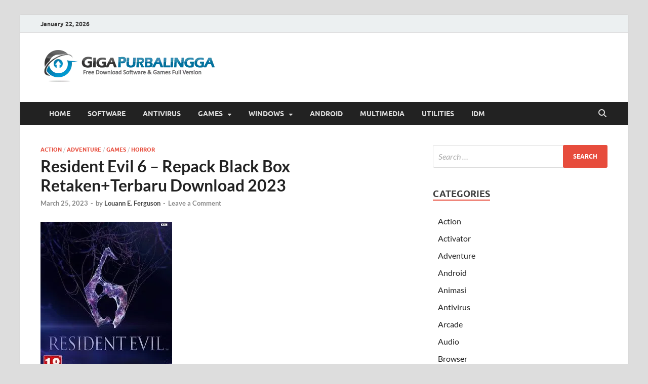

--- FILE ---
content_type: text/html; charset=UTF-8
request_url: https://mugedcrack.com/resident-evil-repack-black-box/
body_size: 15581
content:
<!DOCTYPE html>
<html lang="en-US" prefix="og: https://ogp.me/ns#">
<head>
<meta charset="UTF-8">
<meta name="viewport" content="width=device-width, initial-scale=1">
<link rel="profile" href="https://gmpg.org/xfn/11">


<!-- Search Engine Optimization by Rank Math - https://rankmath.com/ -->
<title>Resident Evil 6 – Repack Black Box Retaken+Terbaru Download 2023 - GigaPurbalingga</title>
<meta name="description" content="Resident Evil 6 – Repack Black Box Resident Evil, known in Japan as Biohazard, is a Japanese horror video game series media franchise..."/>
<meta name="robots" content="follow, index, max-snippet:-1, max-video-preview:-1, max-image-preview:large"/>
<link rel="canonical" href="https://mugedcrack.com/resident-evil-repack-black-box/" />
<meta property="og:locale" content="en_US" />
<meta property="og:type" content="article" />
<meta property="og:title" content="Resident Evil 6 – Repack Black Box Retaken+Terbaru Download 2023 - GigaPurbalingga" />
<meta property="og:description" content="Resident Evil 6 – Repack Black Box Resident Evil, known in Japan as Biohazard, is a Japanese horror video game series media franchise..." />
<meta property="og:url" content="https://mugedcrack.com/resident-evil-repack-black-box/" />
<meta property="article:tag" content="black box" />
<meta property="article:tag" content="processor intel" />
<meta property="article:tag" content="repack black" />
<meta property="article:tag" content="resident evil" />
<meta property="article:tag" content="Resident Evil Game" />
<meta property="article:tag" content="vista xp" />
<meta property="article:section" content="Action" />
<meta property="og:updated_time" content="2023-03-26T18:30:19+00:00" />
<meta property="og:image" content="https://i0.wp.com/mugedcrack.com/wp-content/uploads/2013/03/RESIDENTEVIL6REPACKBLACKBOX-7521074.jpg" />
<meta property="og:image:secure_url" content="https://i0.wp.com/mugedcrack.com/wp-content/uploads/2013/03/RESIDENTEVIL6REPACKBLACKBOX-7521074.jpg" />
<meta property="og:image:width" content="260" />
<meta property="og:image:height" content="320" />
<meta property="og:image:alt" content="residentevil6repackblackbox-7521074" />
<meta property="og:image:type" content="image/jpeg" />
<meta property="article:published_time" content="2023-03-25T00:18:00+00:00" />
<meta property="article:modified_time" content="2023-03-26T18:30:19+00:00" />
<meta name="twitter:card" content="summary_large_image" />
<meta name="twitter:title" content="Resident Evil 6 – Repack Black Box Retaken+Terbaru Download 2023 - GigaPurbalingga" />
<meta name="twitter:description" content="Resident Evil 6 – Repack Black Box Resident Evil, known in Japan as Biohazard, is a Japanese horror video game series media franchise..." />
<meta name="twitter:image" content="https://i0.wp.com/mugedcrack.com/wp-content/uploads/2013/03/RESIDENTEVIL6REPACKBLACKBOX-7521074.jpg" />
<meta name="twitter:label1" content="Written by" />
<meta name="twitter:data1" content="Louann E. Ferguson" />
<meta name="twitter:label2" content="Time to read" />
<meta name="twitter:data2" content="Less than a minute" />
<script type="application/ld+json" class="rank-math-schema">{"@context":"https://schema.org","@graph":[{"@type":"Organization","@id":"https://mugedcrack.com/#organization","name":"GigaPurbalingga ","logo":{"@type":"ImageObject","@id":"https://mugedcrack.com/#logo","url":"https://i0.wp.com/mugedcrack.com/wp-content/uploads/2023/04/logo.webp?resize=150%2C75&amp;ssl=1","contentUrl":"https://i0.wp.com/mugedcrack.com/wp-content/uploads/2023/04/logo.webp?resize=150%2C75&amp;ssl=1","inLanguage":"en-US"}},{"@type":"WebSite","@id":"https://mugedcrack.com/#website","url":"https://mugedcrack.com","publisher":{"@id":"https://mugedcrack.com/#organization"},"inLanguage":"en-US"},{"@type":"ImageObject","@id":"https://i0.wp.com/mugedcrack.com/wp-content/uploads/2013/03/RESIDENTEVIL6REPACKBLACKBOX-7521074.jpg?fit=260%2C320&amp;ssl=1","url":"https://i0.wp.com/mugedcrack.com/wp-content/uploads/2013/03/RESIDENTEVIL6REPACKBLACKBOX-7521074.jpg?fit=260%2C320&amp;ssl=1","width":"260","height":"320","caption":"residentevil6repackblackbox-7521074","inLanguage":"en-US"},{"@type":"BreadcrumbList","@id":"https://mugedcrack.com/resident-evil-repack-black-box/#breadcrumb","itemListElement":[{"@type":"ListItem","position":"1","item":{"@id":"https://mugedcrack.com","name":"Home"}},{"@type":"ListItem","position":"2","item":{"@id":"https://mugedcrack.com/resident-evil-repack-black-box/","name":"Resident Evil 6 \u2013 Repack Black Box Retaken+Terbaru Download 2023"}}]},{"@type":"WebPage","@id":"https://mugedcrack.com/resident-evil-repack-black-box/#webpage","url":"https://mugedcrack.com/resident-evil-repack-black-box/","name":"Resident Evil 6 \u2013 Repack Black Box Retaken+Terbaru Download 2023 - GigaPurbalingga","datePublished":"2023-03-25T00:18:00+00:00","dateModified":"2023-03-26T18:30:19+00:00","isPartOf":{"@id":"https://mugedcrack.com/#website"},"primaryImageOfPage":{"@id":"https://i0.wp.com/mugedcrack.com/wp-content/uploads/2013/03/RESIDENTEVIL6REPACKBLACKBOX-7521074.jpg?fit=260%2C320&amp;ssl=1"},"inLanguage":"en-US","breadcrumb":{"@id":"https://mugedcrack.com/resident-evil-repack-black-box/#breadcrumb"}},{"@type":"Person","@id":"https://mugedcrack.com/author/louann-e-ferguson/","name":"Louann E. Ferguson","url":"https://mugedcrack.com/author/louann-e-ferguson/","image":{"@type":"ImageObject","@id":"https://secure.gravatar.com/avatar/?s=96&amp;d=mm&amp;r=g","url":"https://secure.gravatar.com/avatar/?s=96&amp;d=mm&amp;r=g","caption":"Louann E. Ferguson","inLanguage":"en-US"},"worksFor":{"@id":"https://mugedcrack.com/#organization"}},{"@type":"BlogPosting","headline":"Resident Evil 6 \u2013 Repack Black Box Retaken+Terbaru Download 2023 - GigaPurbalingga","keywords":"Resident EvilResident Evil","datePublished":"2023-03-25T00:18:00+00:00","dateModified":"2023-03-26T18:30:19+00:00","author":{"@id":"https://mugedcrack.com/author/louann-e-ferguson/","name":"Louann E. Ferguson"},"publisher":{"@id":"https://mugedcrack.com/#organization"},"description":"Resident Evil 6 \u2013 Repack Black Box Resident Evil, known in Japan as Biohazard, is a Japanese horror video game series media franchise...","name":"Resident Evil 6 \u2013 Repack Black Box Retaken+Terbaru Download 2023 - GigaPurbalingga","@id":"https://mugedcrack.com/resident-evil-repack-black-box/#richSnippet","isPartOf":{"@id":"https://mugedcrack.com/resident-evil-repack-black-box/#webpage"},"image":{"@id":"https://i0.wp.com/mugedcrack.com/wp-content/uploads/2013/03/RESIDENTEVIL6REPACKBLACKBOX-7521074.jpg?fit=260%2C320&amp;ssl=1"},"inLanguage":"en-US","mainEntityOfPage":{"@id":"https://mugedcrack.com/resident-evil-repack-black-box/#webpage"}}]}</script>
<!-- /Rank Math WordPress SEO plugin -->

<link rel='dns-prefetch' href='//stats.wp.com' />
<link rel='preconnect' href='//i0.wp.com' />
<link rel='preconnect' href='//c0.wp.com' />
<link rel="alternate" type="application/rss+xml" title="GigaPurbalingga  &raquo; Feed" href="https://mugedcrack.com/feed/" />
<link rel="alternate" type="application/rss+xml" title="GigaPurbalingga  &raquo; Comments Feed" href="https://mugedcrack.com/comments/feed/" />
<link rel="alternate" type="application/rss+xml" title="GigaPurbalingga  &raquo; Resident Evil 6 – Repack Black Box Retaken+Terbaru Download 2023 Comments Feed" href="https://mugedcrack.com/resident-evil-repack-black-box/feed/" />
<link rel="alternate" title="oEmbed (JSON)" type="application/json+oembed" href="https://mugedcrack.com/wp-json/oembed/1.0/embed?url=https%3A%2F%2Fmugedcrack.com%2Fresident-evil-repack-black-box%2F" />
<link rel="alternate" title="oEmbed (XML)" type="text/xml+oembed" href="https://mugedcrack.com/wp-json/oembed/1.0/embed?url=https%3A%2F%2Fmugedcrack.com%2Fresident-evil-repack-black-box%2F&#038;format=xml" />
<!-- mugedcrack.com is managing ads with Advanced Ads 2.0.9 – https://wpadvancedads.com/ --><script id="muged-ready">
			window.advanced_ads_ready=function(e,a){a=a||"complete";var d=function(e){return"interactive"===a?"loading"!==e:"complete"===e};d(document.readyState)?e():document.addEventListener("readystatechange",(function(a){d(a.target.readyState)&&e()}),{once:"interactive"===a})},window.advanced_ads_ready_queue=window.advanced_ads_ready_queue||[];		</script>
		<style id='wp-img-auto-sizes-contain-inline-css' type='text/css'>
img:is([sizes=auto i],[sizes^="auto," i]){contain-intrinsic-size:3000px 1500px}
/*# sourceURL=wp-img-auto-sizes-contain-inline-css */
</style>
<link rel='stylesheet' id='jetpack_related-posts-css' href='https://c0.wp.com/p/jetpack/15.4/modules/related-posts/related-posts.css' type='text/css' media='all' />
<style id='wp-emoji-styles-inline-css' type='text/css'>

	img.wp-smiley, img.emoji {
		display: inline !important;
		border: none !important;
		box-shadow: none !important;
		height: 1em !important;
		width: 1em !important;
		margin: 0 0.07em !important;
		vertical-align: -0.1em !important;
		background: none !important;
		padding: 0 !important;
	}
/*# sourceURL=wp-emoji-styles-inline-css */
</style>
<style id='wp-block-library-inline-css' type='text/css'>
:root{--wp-block-synced-color:#7a00df;--wp-block-synced-color--rgb:122,0,223;--wp-bound-block-color:var(--wp-block-synced-color);--wp-editor-canvas-background:#ddd;--wp-admin-theme-color:#007cba;--wp-admin-theme-color--rgb:0,124,186;--wp-admin-theme-color-darker-10:#006ba1;--wp-admin-theme-color-darker-10--rgb:0,107,160.5;--wp-admin-theme-color-darker-20:#005a87;--wp-admin-theme-color-darker-20--rgb:0,90,135;--wp-admin-border-width-focus:2px}@media (min-resolution:192dpi){:root{--wp-admin-border-width-focus:1.5px}}.wp-element-button{cursor:pointer}:root .has-very-light-gray-background-color{background-color:#eee}:root .has-very-dark-gray-background-color{background-color:#313131}:root .has-very-light-gray-color{color:#eee}:root .has-very-dark-gray-color{color:#313131}:root .has-vivid-green-cyan-to-vivid-cyan-blue-gradient-background{background:linear-gradient(135deg,#00d084,#0693e3)}:root .has-purple-crush-gradient-background{background:linear-gradient(135deg,#34e2e4,#4721fb 50%,#ab1dfe)}:root .has-hazy-dawn-gradient-background{background:linear-gradient(135deg,#faaca8,#dad0ec)}:root .has-subdued-olive-gradient-background{background:linear-gradient(135deg,#fafae1,#67a671)}:root .has-atomic-cream-gradient-background{background:linear-gradient(135deg,#fdd79a,#004a59)}:root .has-nightshade-gradient-background{background:linear-gradient(135deg,#330968,#31cdcf)}:root .has-midnight-gradient-background{background:linear-gradient(135deg,#020381,#2874fc)}:root{--wp--preset--font-size--normal:16px;--wp--preset--font-size--huge:42px}.has-regular-font-size{font-size:1em}.has-larger-font-size{font-size:2.625em}.has-normal-font-size{font-size:var(--wp--preset--font-size--normal)}.has-huge-font-size{font-size:var(--wp--preset--font-size--huge)}.has-text-align-center{text-align:center}.has-text-align-left{text-align:left}.has-text-align-right{text-align:right}.has-fit-text{white-space:nowrap!important}#end-resizable-editor-section{display:none}.aligncenter{clear:both}.items-justified-left{justify-content:flex-start}.items-justified-center{justify-content:center}.items-justified-right{justify-content:flex-end}.items-justified-space-between{justify-content:space-between}.screen-reader-text{border:0;clip-path:inset(50%);height:1px;margin:-1px;overflow:hidden;padding:0;position:absolute;width:1px;word-wrap:normal!important}.screen-reader-text:focus{background-color:#ddd;clip-path:none;color:#444;display:block;font-size:1em;height:auto;left:5px;line-height:normal;padding:15px 23px 14px;text-decoration:none;top:5px;width:auto;z-index:100000}html :where(.has-border-color){border-style:solid}html :where([style*=border-top-color]){border-top-style:solid}html :where([style*=border-right-color]){border-right-style:solid}html :where([style*=border-bottom-color]){border-bottom-style:solid}html :where([style*=border-left-color]){border-left-style:solid}html :where([style*=border-width]){border-style:solid}html :where([style*=border-top-width]){border-top-style:solid}html :where([style*=border-right-width]){border-right-style:solid}html :where([style*=border-bottom-width]){border-bottom-style:solid}html :where([style*=border-left-width]){border-left-style:solid}html :where(img[class*=wp-image-]){height:auto;max-width:100%}:where(figure){margin:0 0 1em}html :where(.is-position-sticky){--wp-admin--admin-bar--position-offset:var(--wp-admin--admin-bar--height,0px)}@media screen and (max-width:600px){html :where(.is-position-sticky){--wp-admin--admin-bar--position-offset:0px}}

/*# sourceURL=wp-block-library-inline-css */
</style><style id='global-styles-inline-css' type='text/css'>
:root{--wp--preset--aspect-ratio--square: 1;--wp--preset--aspect-ratio--4-3: 4/3;--wp--preset--aspect-ratio--3-4: 3/4;--wp--preset--aspect-ratio--3-2: 3/2;--wp--preset--aspect-ratio--2-3: 2/3;--wp--preset--aspect-ratio--16-9: 16/9;--wp--preset--aspect-ratio--9-16: 9/16;--wp--preset--color--black: #000000;--wp--preset--color--cyan-bluish-gray: #abb8c3;--wp--preset--color--white: #ffffff;--wp--preset--color--pale-pink: #f78da7;--wp--preset--color--vivid-red: #cf2e2e;--wp--preset--color--luminous-vivid-orange: #ff6900;--wp--preset--color--luminous-vivid-amber: #fcb900;--wp--preset--color--light-green-cyan: #7bdcb5;--wp--preset--color--vivid-green-cyan: #00d084;--wp--preset--color--pale-cyan-blue: #8ed1fc;--wp--preset--color--vivid-cyan-blue: #0693e3;--wp--preset--color--vivid-purple: #9b51e0;--wp--preset--gradient--vivid-cyan-blue-to-vivid-purple: linear-gradient(135deg,rgb(6,147,227) 0%,rgb(155,81,224) 100%);--wp--preset--gradient--light-green-cyan-to-vivid-green-cyan: linear-gradient(135deg,rgb(122,220,180) 0%,rgb(0,208,130) 100%);--wp--preset--gradient--luminous-vivid-amber-to-luminous-vivid-orange: linear-gradient(135deg,rgb(252,185,0) 0%,rgb(255,105,0) 100%);--wp--preset--gradient--luminous-vivid-orange-to-vivid-red: linear-gradient(135deg,rgb(255,105,0) 0%,rgb(207,46,46) 100%);--wp--preset--gradient--very-light-gray-to-cyan-bluish-gray: linear-gradient(135deg,rgb(238,238,238) 0%,rgb(169,184,195) 100%);--wp--preset--gradient--cool-to-warm-spectrum: linear-gradient(135deg,rgb(74,234,220) 0%,rgb(151,120,209) 20%,rgb(207,42,186) 40%,rgb(238,44,130) 60%,rgb(251,105,98) 80%,rgb(254,248,76) 100%);--wp--preset--gradient--blush-light-purple: linear-gradient(135deg,rgb(255,206,236) 0%,rgb(152,150,240) 100%);--wp--preset--gradient--blush-bordeaux: linear-gradient(135deg,rgb(254,205,165) 0%,rgb(254,45,45) 50%,rgb(107,0,62) 100%);--wp--preset--gradient--luminous-dusk: linear-gradient(135deg,rgb(255,203,112) 0%,rgb(199,81,192) 50%,rgb(65,88,208) 100%);--wp--preset--gradient--pale-ocean: linear-gradient(135deg,rgb(255,245,203) 0%,rgb(182,227,212) 50%,rgb(51,167,181) 100%);--wp--preset--gradient--electric-grass: linear-gradient(135deg,rgb(202,248,128) 0%,rgb(113,206,126) 100%);--wp--preset--gradient--midnight: linear-gradient(135deg,rgb(2,3,129) 0%,rgb(40,116,252) 100%);--wp--preset--font-size--small: 13px;--wp--preset--font-size--medium: 20px;--wp--preset--font-size--large: 36px;--wp--preset--font-size--x-large: 42px;--wp--preset--spacing--20: 0.44rem;--wp--preset--spacing--30: 0.67rem;--wp--preset--spacing--40: 1rem;--wp--preset--spacing--50: 1.5rem;--wp--preset--spacing--60: 2.25rem;--wp--preset--spacing--70: 3.38rem;--wp--preset--spacing--80: 5.06rem;--wp--preset--shadow--natural: 6px 6px 9px rgba(0, 0, 0, 0.2);--wp--preset--shadow--deep: 12px 12px 50px rgba(0, 0, 0, 0.4);--wp--preset--shadow--sharp: 6px 6px 0px rgba(0, 0, 0, 0.2);--wp--preset--shadow--outlined: 6px 6px 0px -3px rgb(255, 255, 255), 6px 6px rgb(0, 0, 0);--wp--preset--shadow--crisp: 6px 6px 0px rgb(0, 0, 0);}:where(.is-layout-flex){gap: 0.5em;}:where(.is-layout-grid){gap: 0.5em;}body .is-layout-flex{display: flex;}.is-layout-flex{flex-wrap: wrap;align-items: center;}.is-layout-flex > :is(*, div){margin: 0;}body .is-layout-grid{display: grid;}.is-layout-grid > :is(*, div){margin: 0;}:where(.wp-block-columns.is-layout-flex){gap: 2em;}:where(.wp-block-columns.is-layout-grid){gap: 2em;}:where(.wp-block-post-template.is-layout-flex){gap: 1.25em;}:where(.wp-block-post-template.is-layout-grid){gap: 1.25em;}.has-black-color{color: var(--wp--preset--color--black) !important;}.has-cyan-bluish-gray-color{color: var(--wp--preset--color--cyan-bluish-gray) !important;}.has-white-color{color: var(--wp--preset--color--white) !important;}.has-pale-pink-color{color: var(--wp--preset--color--pale-pink) !important;}.has-vivid-red-color{color: var(--wp--preset--color--vivid-red) !important;}.has-luminous-vivid-orange-color{color: var(--wp--preset--color--luminous-vivid-orange) !important;}.has-luminous-vivid-amber-color{color: var(--wp--preset--color--luminous-vivid-amber) !important;}.has-light-green-cyan-color{color: var(--wp--preset--color--light-green-cyan) !important;}.has-vivid-green-cyan-color{color: var(--wp--preset--color--vivid-green-cyan) !important;}.has-pale-cyan-blue-color{color: var(--wp--preset--color--pale-cyan-blue) !important;}.has-vivid-cyan-blue-color{color: var(--wp--preset--color--vivid-cyan-blue) !important;}.has-vivid-purple-color{color: var(--wp--preset--color--vivid-purple) !important;}.has-black-background-color{background-color: var(--wp--preset--color--black) !important;}.has-cyan-bluish-gray-background-color{background-color: var(--wp--preset--color--cyan-bluish-gray) !important;}.has-white-background-color{background-color: var(--wp--preset--color--white) !important;}.has-pale-pink-background-color{background-color: var(--wp--preset--color--pale-pink) !important;}.has-vivid-red-background-color{background-color: var(--wp--preset--color--vivid-red) !important;}.has-luminous-vivid-orange-background-color{background-color: var(--wp--preset--color--luminous-vivid-orange) !important;}.has-luminous-vivid-amber-background-color{background-color: var(--wp--preset--color--luminous-vivid-amber) !important;}.has-light-green-cyan-background-color{background-color: var(--wp--preset--color--light-green-cyan) !important;}.has-vivid-green-cyan-background-color{background-color: var(--wp--preset--color--vivid-green-cyan) !important;}.has-pale-cyan-blue-background-color{background-color: var(--wp--preset--color--pale-cyan-blue) !important;}.has-vivid-cyan-blue-background-color{background-color: var(--wp--preset--color--vivid-cyan-blue) !important;}.has-vivid-purple-background-color{background-color: var(--wp--preset--color--vivid-purple) !important;}.has-black-border-color{border-color: var(--wp--preset--color--black) !important;}.has-cyan-bluish-gray-border-color{border-color: var(--wp--preset--color--cyan-bluish-gray) !important;}.has-white-border-color{border-color: var(--wp--preset--color--white) !important;}.has-pale-pink-border-color{border-color: var(--wp--preset--color--pale-pink) !important;}.has-vivid-red-border-color{border-color: var(--wp--preset--color--vivid-red) !important;}.has-luminous-vivid-orange-border-color{border-color: var(--wp--preset--color--luminous-vivid-orange) !important;}.has-luminous-vivid-amber-border-color{border-color: var(--wp--preset--color--luminous-vivid-amber) !important;}.has-light-green-cyan-border-color{border-color: var(--wp--preset--color--light-green-cyan) !important;}.has-vivid-green-cyan-border-color{border-color: var(--wp--preset--color--vivid-green-cyan) !important;}.has-pale-cyan-blue-border-color{border-color: var(--wp--preset--color--pale-cyan-blue) !important;}.has-vivid-cyan-blue-border-color{border-color: var(--wp--preset--color--vivid-cyan-blue) !important;}.has-vivid-purple-border-color{border-color: var(--wp--preset--color--vivid-purple) !important;}.has-vivid-cyan-blue-to-vivid-purple-gradient-background{background: var(--wp--preset--gradient--vivid-cyan-blue-to-vivid-purple) !important;}.has-light-green-cyan-to-vivid-green-cyan-gradient-background{background: var(--wp--preset--gradient--light-green-cyan-to-vivid-green-cyan) !important;}.has-luminous-vivid-amber-to-luminous-vivid-orange-gradient-background{background: var(--wp--preset--gradient--luminous-vivid-amber-to-luminous-vivid-orange) !important;}.has-luminous-vivid-orange-to-vivid-red-gradient-background{background: var(--wp--preset--gradient--luminous-vivid-orange-to-vivid-red) !important;}.has-very-light-gray-to-cyan-bluish-gray-gradient-background{background: var(--wp--preset--gradient--very-light-gray-to-cyan-bluish-gray) !important;}.has-cool-to-warm-spectrum-gradient-background{background: var(--wp--preset--gradient--cool-to-warm-spectrum) !important;}.has-blush-light-purple-gradient-background{background: var(--wp--preset--gradient--blush-light-purple) !important;}.has-blush-bordeaux-gradient-background{background: var(--wp--preset--gradient--blush-bordeaux) !important;}.has-luminous-dusk-gradient-background{background: var(--wp--preset--gradient--luminous-dusk) !important;}.has-pale-ocean-gradient-background{background: var(--wp--preset--gradient--pale-ocean) !important;}.has-electric-grass-gradient-background{background: var(--wp--preset--gradient--electric-grass) !important;}.has-midnight-gradient-background{background: var(--wp--preset--gradient--midnight) !important;}.has-small-font-size{font-size: var(--wp--preset--font-size--small) !important;}.has-medium-font-size{font-size: var(--wp--preset--font-size--medium) !important;}.has-large-font-size{font-size: var(--wp--preset--font-size--large) !important;}.has-x-large-font-size{font-size: var(--wp--preset--font-size--x-large) !important;}
/*# sourceURL=global-styles-inline-css */
</style>

<style id='classic-theme-styles-inline-css' type='text/css'>
/*! This file is auto-generated */
.wp-block-button__link{color:#fff;background-color:#32373c;border-radius:9999px;box-shadow:none;text-decoration:none;padding:calc(.667em + 2px) calc(1.333em + 2px);font-size:1.125em}.wp-block-file__button{background:#32373c;color:#fff;text-decoration:none}
/*# sourceURL=/wp-includes/css/classic-themes.min.css */
</style>
<link rel='stylesheet' id='hitmag-fonts-css' href='https://mugedcrack.com/wp-content/themes/hitmag/css/fonts.css' type='text/css' media='all' />
<link rel='stylesheet' id='hitmag-font-awesome-css' href='https://mugedcrack.com/wp-content/themes/hitmag/css/all.min.css?ver=6.5.1' type='text/css' media='all' />
<link rel='stylesheet' id='hitmag-style-css' href='https://mugedcrack.com/wp-content/themes/hitmag/style.css?ver=1.4.3' type='text/css' media='all' />
<link rel='stylesheet' id='jquery-magnific-popup-css' href='https://mugedcrack.com/wp-content/themes/hitmag/css/magnific-popup.css?ver=6.9' type='text/css' media='all' />
<link rel='stylesheet' id='sharedaddy-css' href='https://c0.wp.com/p/jetpack/15.4/modules/sharedaddy/sharing.css' type='text/css' media='all' />
<link rel='stylesheet' id='social-logos-css' href='https://c0.wp.com/p/jetpack/15.4/_inc/social-logos/social-logos.min.css' type='text/css' media='all' />
<script type="text/javascript" id="jetpack_related-posts-js-extra">
/* <![CDATA[ */
var related_posts_js_options = {"post_heading":"h4"};
//# sourceURL=jetpack_related-posts-js-extra
/* ]]> */
</script>
<script type="text/javascript" src="https://c0.wp.com/p/jetpack/15.4/_inc/build/related-posts/related-posts.min.js" id="jetpack_related-posts-js"></script>
<script type="text/javascript" src="https://c0.wp.com/c/6.9/wp-includes/js/jquery/jquery.min.js" id="jquery-core-js"></script>
<script type="text/javascript" src="https://c0.wp.com/c/6.9/wp-includes/js/jquery/jquery-migrate.min.js" id="jquery-migrate-js"></script>
<link rel="https://api.w.org/" href="https://mugedcrack.com/wp-json/" /><link rel="alternate" title="JSON" type="application/json" href="https://mugedcrack.com/wp-json/wp/v2/posts/56959" /><link rel="EditURI" type="application/rsd+xml" title="RSD" href="https://mugedcrack.com/xmlrpc.php?rsd" />
<meta name="generator" content="WordPress 6.9" />
<link rel='shortlink' href='https://mugedcrack.com/?p=56959' />
<meta name="google-site-verification" content="3cPc0JWHr-fJ-k5Ud7qe71T0qMKI4KRtsWQYH_JCzV8" />
	<style>img#wpstats{display:none}</style>
				<style type="text/css">
			
			button,
			input[type="button"],
			input[type="reset"],
			input[type="submit"] {
				background: #E74C3C;
			}

            .th-readmore {
                background: #E74C3C;
            }           

            a:hover {
                color: #E74C3C;
            } 

            .main-navigation a:hover {
                background-color: #E74C3C;
            }

            .main-navigation .current_page_item > a,
            .main-navigation .current-menu-item > a,
            .main-navigation .current_page_ancestor > a,
            .main-navigation .current-menu-ancestor > a {
                background-color: #E74C3C;
            }

            #main-nav-button:hover {
                background-color: #E74C3C;
            }

            .post-navigation .post-title:hover {
                color: #E74C3C;
            }

            .top-navigation a:hover {
                color: #E74C3C;
            }

            .top-navigation ul ul a:hover {
                background: #E74C3C;
            }

            #top-nav-button:hover {
                color: #E74C3C;
            }

            .responsive-mainnav li a:hover,
            .responsive-topnav li a:hover {
                background: #E74C3C;
            }

            #hm-search-form .search-form .search-submit {
                background-color: #E74C3C;
            }

            .nav-links .current {
                background: #E74C3C;
            }

            .is-style-hitmag-widget-title,
            .elementor-widget-container h5,
            .widgettitle,
            .widget-title {
                border-bottom: 2px solid #E74C3C;
            }

            .footer-widget-title {
                border-bottom: 2px solid #E74C3C;
            }

            .widget-area a:hover {
                color: #E74C3C;
            }

            .footer-widget-area .widget a:hover {
                color: #E74C3C;
            }

            .site-info a:hover {
                color: #E74C3C;
            }

            .wp-block-search .wp-block-search__button,
            .search-form .search-submit {
                background: #E74C3C;
            }

            .hmb-entry-title a:hover {
                color: #E74C3C;
            }

            .hmb-entry-meta a:hover,
            .hms-meta a:hover {
                color: #E74C3C;
            }

            .hms-title a:hover {
                color: #E74C3C;
            }

            .hmw-grid-post .post-title a:hover {
                color: #E74C3C;
            }

            .footer-widget-area .hmw-grid-post .post-title a:hover,
            .footer-widget-area .hmb-entry-title a:hover,
            .footer-widget-area .hms-title a:hover {
                color: #E74C3C;
            }

            .hm-tabs-wdt .ui-state-active {
                border-bottom: 2px solid #E74C3C;
            }

            a.hm-viewall {
                background: #E74C3C;
            }

            #hitmag-tags a,
            .widget_tag_cloud .tagcloud a {
                background: #E74C3C;
            }

            .site-title a {
                color: #E74C3C;
            }

            .hitmag-post .entry-title a:hover {
                color: #E74C3C;
            }

            .hitmag-post .entry-meta a:hover {
                color: #E74C3C;
            }

            .cat-links a {
                color: #E74C3C;
            }

            .hitmag-single .entry-meta a:hover {
                color: #E74C3C;
            }

            .hitmag-single .author a:hover {
                color: #E74C3C;
            }

            .hm-author-content .author-posts-link {
                color: #E74C3C;
            }

            .hm-tags-links a:hover {
                background: #E74C3C;
            }

            .hm-tagged {
                background: #E74C3C;
            }

            .hm-edit-link a.post-edit-link {
                background: #E74C3C;
            }

            .arc-page-title {
                border-bottom: 2px solid #E74C3C;
            }

            .srch-page-title {
                border-bottom: 2px solid #E74C3C;
            }

            .hm-slider-details .cat-links {
                background: #E74C3C;
            }

            .hm-rel-post .post-title a:hover {
                color: #E74C3C;
            }

            .comment-author a {
                color: #E74C3C;
            }

            .comment-metadata a:hover,
            .comment-metadata a:focus,
            .pingback .comment-edit-link:hover,
            .pingback .comment-edit-link:focus {
                color: #E74C3C;
            }

            .comment-reply-link:hover,
            .comment-reply-link:focus {
                background: #E74C3C;
            }

            .required {
                color: #E74C3C;
            }

            blockquote {
                border-left: 3px solid #E74C3C;
            }

            .comment-reply-title small a:before {
                color: #E74C3C;
            }
            
            .woocommerce ul.products li.product h3:hover,
            .woocommerce-widget-area ul li a:hover,
            .woocommerce-loop-product__title:hover {
                color: #E74C3C;
            }

            .woocommerce-product-search input[type="submit"],
            .woocommerce #respond input#submit, 
            .woocommerce a.button, 
            .woocommerce button.button, 
            .woocommerce input.button,
            .woocommerce nav.woocommerce-pagination ul li a:focus,
            .woocommerce nav.woocommerce-pagination ul li a:hover,
            .woocommerce nav.woocommerce-pagination ul li span.current,
            .woocommerce span.onsale,
            .woocommerce-widget-area .widget-title,
            .woocommerce #respond input#submit.alt,
            .woocommerce a.button.alt,
            .woocommerce button.button.alt,
            .woocommerce input.button.alt {
                background: #E74C3C;
            }
            
            .wp-block-quote,
            .wp-block-quote:not(.is-large):not(.is-style-large) {
                border-left: 3px solid #E74C3C;
            }		</style>
		<style type="text/css">

			.site-title a,
		.site-description {
			position: absolute;
			clip: rect(1px, 1px, 1px, 1px);
		}

	
	</style>
	<link rel="icon" href="https://i0.wp.com/mugedcrack.com/wp-content/uploads/2021/03/download-2315503.png?fit=32%2C32&#038;ssl=1" sizes="32x32" />
<link rel="icon" href="https://i0.wp.com/mugedcrack.com/wp-content/uploads/2021/03/download-2315503.png?fit=192%2C192&#038;ssl=1" sizes="192x192" />
<link rel="apple-touch-icon" href="https://i0.wp.com/mugedcrack.com/wp-content/uploads/2021/03/download-2315503.png?fit=180%2C180&#038;ssl=1" />
<meta name="msapplication-TileImage" content="https://i0.wp.com/mugedcrack.com/wp-content/uploads/2021/03/download-2315503.png?fit=225%2C225&#038;ssl=1" />
<style id="kirki-inline-styles"></style></head>

<body class="wp-singular post-template-default single single-post postid-56959 single-format-standard wp-custom-logo wp-embed-responsive wp-theme-hitmag group-blog th-right-sidebar aa-prefix-muged-">



<div id="page" class="site hitmag-wrapper">
	<a class="skip-link screen-reader-text" href="#content">Skip to content</a>

	
	<header id="masthead" class="site-header" role="banner">

		
			
			<div class="hm-top-bar">
				<div class="hm-container">
					
											<div class="hm-date">January 22, 2026</div>
					
					
					
				</div><!-- .hm-container -->
			</div><!-- .hm-top-bar -->

		
		
		<div class="header-main-area ">
			<div class="hm-container">
			<div class="site-branding">
				<div class="site-branding-content">
					<div class="hm-logo">
						<a href="https://mugedcrack.com/" class="custom-logo-link" rel="home"><img width="350" height="75" src="https://i0.wp.com/mugedcrack.com/wp-content/uploads/2023/04/logo.webp?fit=350%2C75&amp;ssl=1" class="custom-logo" alt="gigapurbalinga logo" decoding="async" srcset="https://i0.wp.com/mugedcrack.com/wp-content/uploads/2023/04/logo.webp?w=350&amp;ssl=1 350w, https://i0.wp.com/mugedcrack.com/wp-content/uploads/2023/04/logo.webp?resize=300%2C64&amp;ssl=1 300w" sizes="(max-width: 350px) 100vw, 350px" /></a>					</div><!-- .hm-logo -->

					<div class="hm-site-title">
													<p class="site-title"><a href="https://mugedcrack.com/" rel="home">GigaPurbalingga </a></p>
													<p class="site-description">Download Software Gratis Full Version</p>
											</div><!-- .hm-site-title -->
				</div><!-- .site-branding-content -->
			</div><!-- .site-branding -->

			
						</div><!-- .hm-container -->
		</div><!-- .header-main-area -->

		
		<div class="hm-nav-container">
			<nav id="site-navigation" class="main-navigation" role="navigation">
				<div class="hm-container">
					<div class="menu-menu-1-container"><ul id="primary-menu" class="menu"><li id="menu-item-61866" class="menu-item menu-item-type-custom menu-item-object-custom menu-item-home menu-item-61866"><a href="https://mugedcrack.com/">Home</a></li>
<li id="menu-item-83489" class="menu-item menu-item-type-taxonomy menu-item-object-category menu-item-83489"><a href="https://mugedcrack.com/category/software/">SOFTWARE</a></li>
<li id="menu-item-61965" class="menu-item menu-item-type-taxonomy menu-item-object-category menu-item-61965"><a href="https://mugedcrack.com/category/antivirus/">ANTIVIRUS</a></li>
<li id="menu-item-83490" class="menu-item menu-item-type-taxonomy menu-item-object-category current-post-ancestor current-menu-parent current-post-parent menu-item-has-children menu-item-83490"><a href="https://mugedcrack.com/category/games/">GAMES</a>
<ul class="sub-menu">
	<li id="menu-item-83491" class="menu-item menu-item-type-taxonomy menu-item-object-category menu-item-83491"><a href="https://mugedcrack.com/category/racing/">Racing</a></li>
	<li id="menu-item-83492" class="menu-item menu-item-type-taxonomy menu-item-object-category menu-item-83492"><a href="https://mugedcrack.com/category/mini-games/">Mini Games</a></li>
	<li id="menu-item-83493" class="menu-item menu-item-type-taxonomy menu-item-object-category current-post-ancestor current-menu-parent current-post-parent menu-item-83493"><a href="https://mugedcrack.com/category/action/">Action</a></li>
	<li id="menu-item-83506" class="menu-item menu-item-type-taxonomy menu-item-object-category menu-item-83506"><a href="https://mugedcrack.com/category/pes/">PES</a></li>
	<li id="menu-item-83495" class="menu-item menu-item-type-taxonomy menu-item-object-category menu-item-83495"><a href="https://mugedcrack.com/category/arcade/">Arcade</a></li>
	<li id="menu-item-83496" class="menu-item menu-item-type-taxonomy menu-item-object-category menu-item-83496"><a href="https://mugedcrack.com/category/strategi/">Strategy</a></li>
	<li id="menu-item-83500" class="menu-item menu-item-type-taxonomy menu-item-object-category current-post-ancestor current-menu-parent current-post-parent menu-item-83500"><a href="https://mugedcrack.com/category/adventure/">Adventure</a></li>
	<li id="menu-item-83497" class="menu-item menu-item-type-taxonomy menu-item-object-category menu-item-83497"><a href="https://mugedcrack.com/category/shooter/">Shooter</a></li>
	<li id="menu-item-83498" class="menu-item menu-item-type-taxonomy menu-item-object-category current-post-ancestor current-menu-parent current-post-parent menu-item-83498"><a href="https://mugedcrack.com/category/horror/">Horror</a></li>
	<li id="menu-item-83499" class="menu-item menu-item-type-taxonomy menu-item-object-category menu-item-83499"><a href="https://mugedcrack.com/category/rpg/">RPG</a></li>
</ul>
</li>
<li id="menu-item-83504" class="menu-item menu-item-type-taxonomy menu-item-object-category menu-item-has-children menu-item-83504"><a href="https://mugedcrack.com/category/windows/">WINDOWS</a>
<ul class="sub-menu">
	<li id="menu-item-83514" class="menu-item menu-item-type-taxonomy menu-item-object-category menu-item-83514"><a href="https://mugedcrack.com/category/activator/">Activator</a></li>
	<li id="menu-item-83511" class="menu-item menu-item-type-taxonomy menu-item-object-category menu-item-83511"><a href="https://mugedcrack.com/category/windows-vista/">Windows Vista</a></li>
	<li id="menu-item-83513" class="menu-item menu-item-type-taxonomy menu-item-object-category menu-item-83513"><a href="https://mugedcrack.com/category/windows-xp/">Windows XP</a></li>
	<li id="menu-item-83508" class="menu-item menu-item-type-taxonomy menu-item-object-category menu-item-83508"><a href="https://mugedcrack.com/category/windows-7/">Windows 7</a></li>
	<li id="menu-item-83510" class="menu-item menu-item-type-taxonomy menu-item-object-category menu-item-83510"><a href="https://mugedcrack.com/category/windows-8/">Windows 8</a></li>
	<li id="menu-item-83509" class="menu-item menu-item-type-taxonomy menu-item-object-category menu-item-83509"><a href="https://mugedcrack.com/category/windows-8-1/">Windows 8.1</a></li>
	<li id="menu-item-83507" class="menu-item menu-item-type-taxonomy menu-item-object-category menu-item-83507"><a href="https://mugedcrack.com/category/windows-10/">Windows 10</a></li>
	<li id="menu-item-83515" class="menu-item menu-item-type-taxonomy menu-item-object-category menu-item-83515"><a href="https://mugedcrack.com/category/windows-aio/">Windows AIO</a></li>
	<li id="menu-item-83512" class="menu-item menu-item-type-taxonomy menu-item-object-category menu-item-83512"><a href="https://mugedcrack.com/category/windows-server/">Windows Server</a></li>
</ul>
</li>
<li id="menu-item-83501" class="menu-item menu-item-type-taxonomy menu-item-object-category menu-item-83501"><a href="https://mugedcrack.com/category/android/">ANDROID</a></li>
<li id="menu-item-83502" class="menu-item menu-item-type-taxonomy menu-item-object-category menu-item-83502"><a href="https://mugedcrack.com/category/multimedia/">MULTIMEDIA</a></li>
<li id="menu-item-83505" class="menu-item menu-item-type-taxonomy menu-item-object-category menu-item-83505"><a href="https://mugedcrack.com/category/utilities/">UTILITIES</a></li>
<li id="menu-item-61970" class="menu-item menu-item-type-taxonomy menu-item-object-category menu-item-61970"><a href="https://mugedcrack.com/category/idm/">IDM</a></li>
</ul></div>					
											<button class="hm-search-button-icon" aria-label="Open search"></button>
						<div class="hm-search-box-container">
							<div class="hm-search-box">
								<form role="search" method="get" class="search-form" action="https://mugedcrack.com/">
				<label>
					<span class="screen-reader-text">Search for:</span>
					<input type="search" class="search-field" placeholder="Search &hellip;" value="" name="s" />
				</label>
				<input type="submit" class="search-submit" value="Search" />
			</form>							</div><!-- th-search-box -->
						</div><!-- .th-search-box-container -->
									</div><!-- .hm-container -->
			</nav><!-- #site-navigation -->
			<div class="hm-nwrap">
								<a href="#" class="navbutton" id="main-nav-button">
					<span class="main-nav-btn-lbl">Main Menu</span>				</a>
			</div>
			<div class="responsive-mainnav"></div>
		</div><!-- .hm-nav-container -->

		
	</header><!-- #masthead -->

	
	<div id="content" class="site-content">
		<div class="hm-container">
	
	<div id="primary" class="content-area">
		<main id="main" class="site-main" role="main">

		
<article id="post-56959" class="hitmag-single post-56959 post type-post status-publish format-standard has-post-thumbnail hentry category-action category-adventure category-games category-horror tag-black-box tag-processor-intel tag-repack-black tag-resident-evil tag-resident-evil-game tag-vista-xp">

		
	
	<header class="entry-header">
		<div class="cat-links"><a href="https://mugedcrack.com/category/action/" rel="category tag">Action</a> / <a href="https://mugedcrack.com/category/adventure/" rel="category tag">Adventure</a> / <a href="https://mugedcrack.com/category/games/" rel="category tag">Games</a> / <a href="https://mugedcrack.com/category/horror/" rel="category tag">Horror</a></div><h1 class="entry-title">Resident Evil 6 – Repack Black Box Retaken+Terbaru Download 2023</h1>		<div class="entry-meta">
			<span class="posted-on"><a href="https://mugedcrack.com/resident-evil-repack-black-box/" rel="bookmark"><time class="entry-date published" datetime="2023-03-25T00:18:00+00:00">March 25, 2023</time><time class="updated" datetime="2023-03-26T18:30:19+00:00">March 26, 2023</time></a></span><span class="meta-sep"> - </span><span class="byline"> by <span class="author vcard"><a class="url fn n" href="https://mugedcrack.com/author/louann-e-ferguson/">Louann E. Ferguson</a></span></span><span class="meta-sep"> - </span><span class="comments-link"><a href="https://mugedcrack.com/resident-evil-repack-black-box/#respond">Leave a Comment</a></span>		</div><!-- .entry-meta -->
		
	</header><!-- .entry-header -->
	
	<a class="image-link" href="https://i0.wp.com/mugedcrack.com/wp-content/uploads/2013/03/RESIDENTEVIL6REPACKBLACKBOX-7521074.jpg?fit=260%2C320&#038;ssl=1"><img width="260" height="320" src="https://i0.wp.com/mugedcrack.com/wp-content/uploads/2013/03/RESIDENTEVIL6REPACKBLACKBOX-7521074.jpg?resize=260%2C320&amp;ssl=1" class="attachment-hitmag-featured size-hitmag-featured wp-post-image" alt="residentevil6repackblackbox-7521074" decoding="async" fetchpriority="high" srcset="https://i0.wp.com/mugedcrack.com/wp-content/uploads/2013/03/RESIDENTEVIL6REPACKBLACKBOX-7521074.jpg?w=260&amp;ssl=1 260w, https://i0.wp.com/mugedcrack.com/wp-content/uploads/2013/03/RESIDENTEVIL6REPACKBLACKBOX-7521074.jpg?resize=244%2C300&amp;ssl=1 244w" sizes="(max-width: 260px) 100vw, 260px" /></a>
	
	<div class="entry-content">
		<h2 style="text-align: justify;"><strong>Resident Evil 6 – Repack Black Box Gratis Terbaru Version Download 2023<br />
</strong></h2>
<div id="post-602">
<div class="entry-content" style="text-align: justify;">
<div class="wp-block-image">
<figure class="aligncenter"><a href="https://i0.wp.com/1.bp.blogspot.com/-dXf44LFZAWs/UU_3RwcGOyI/AAAAAAAAIr0/3PYTKqmX1_k/s1600/RESIDENT%2BEVIL%2B6%2BREPACK%2BBLACKBOX.jpg?ssl=1" target="_blank" rel="noopener"><img data-recalc-dims="1" decoding="async" class="aligncenter" title="Resident Evil 6 - Repack Black Box " src="https://i0.wp.com/mugedcrack.com/wp-content/uploads/2013/03/RESIDENTEVIL6REPACKBLACKBOX-7521074.jpg?w=735&#038;ssl=1" alt="residentevil6repackblackbox-7521074" /></a></figure>
</div>
<h3><strong>Resident Evil 6 – Repack Black BoxInstal Notes</strong></h3>
<p>1. Unrar<br />
2. Burn or mount the image<br />
3. Install the game.<br />
4. Copy over the cracked content from the /Crack directory on the image to<br />
your game install directory<br />
5. Play the game</p>
<div class="wp-block-image">
<figure class="aligncenter"><a href="https://i0.wp.com/2.bp.blogspot.com/-w2IoLwerZ4o/UU_3fczzKvI/AAAAAAAAIsA/DrB9veLJ6Jk/s1600/RESIDENT%2BEVIL%2B6%2BREPACK%2BBLACKBOX1.jpg?ssl=1" target="_blank" rel="noopener"><img data-recalc-dims="1" decoding="async" class="aligncenter" title="Resident Evil 6 - Repack Black Box" src="https://i0.wp.com/mugedcrack.com/wp-content/uploads/2013/03/RESIDENTEVIL6REPACKBLACKBOX1-9875292.jpg?w=735&#038;ssl=1" alt="residentevil6repackblackbox1-9875292" /></a></figure>
</div>
<div class="wp-block-image">
<figure class="aligncenter"><a href="https://i0.wp.com/2.bp.blogspot.com/-HOkQhpP48v4/UU_3jqpMiaI/AAAAAAAAIsI/uXvO8-cdCWU/s1600/RESIDENT%2BEVIL%2B6%2BREPACK%2BBLACKBOX2.jpg?ssl=1" target="_blank" rel="noopener"><img data-recalc-dims="1" decoding="async" class="aligncenter" title="Resident Evil 6 - Repack Black Box" src="https://i0.wp.com/mugedcrack.com/wp-content/uploads/2013/03/RESIDENTEVIL6REPACKBLACKBOX2-9763903.jpg?w=735&#038;ssl=1" alt="residentevil6repackblackbox2-9763903" /></a></figure>
</div>
<h3><strong>Minimum System Requirements</strong></h3>
<ul>
<li>OS: Windows Vista®/XP, Windows 7, Windows 8</li>
<li>Processor  Intel® CoreTM2 Duo 2.4 Ghz or better, AMD AthlonTM X2 2.8 Ghz or better</li>
<li>Memory: 2 GB RAM</li>
<li>Hard Disk Space: 16 GB free hard drive space</li>
<li>Video Card: NVIDIA® GeForce® 8800GTS or better</li>
<li>DirectX®: 9.0c or greater</li>
<li>Sound: Standard audio device</li>
</ul>
<div class="wp-block-image">
<figure class="aligncenter"><a href="https://i0.wp.com/1.bp.blogspot.com/-3rDMxACJD5c/UU_3o0TskVI/AAAAAAAAIsQ/c-YYb8O0ltE/s1600/RESIDENT%2BEVIL%2B6%2BREPACK%2BBLACKBOX3.jpg?ssl=1" target="_blank" rel="noopener"><img data-recalc-dims="1" decoding="async" class="aligncenter" title="Resident Evil 6 - Repack Black Box" src="https://i0.wp.com/mugedcrack.com/wp-content/uploads/2013/03/RESIDENTEVIL6REPACKBLACKBOX3-6078015.jpg?w=735&#038;ssl=1" alt="residentevil6repackblackbox3-6078015" /></a></figure>
</div>
<h3><strong>Recommended System Requirements</strong></h3>
<ul>
<li>OS: Windows Vista®/XP, Windows 7, Windows 8</li>
<li>Processor Intel® CoreTM 2 Quad 2.7 Ghz or better, AMD PhenomTM II X4 3 Ghz or better</li>
<li>Memory: 4 GB RAM</li>
<li>Hard Disk Space: 16 GB free hard drive space</li>
<li>Video Card: NVIDIA® GeForce® GTX 560 or better</li>
<li>DirectX®: 9.0c or greater</li>
<li>Sound: Standard audio device</li>
</ul>
<h3><strong>Link Download</strong></h3>
<p><strong>Single Link</strong></p>
<p><s>Resident Evil 6 – Repack Black Box (5.84 Gb)</s></p>
</div>
<footer class="entry-meta"></footer>
</div>
<div class="sharedaddy sd-sharing-enabled"><div class="robots-nocontent sd-block sd-social sd-social-icon-text sd-sharing"><h3 class="sd-title">Share this:</h3><div class="sd-content"><ul><li class="share-facebook"><a rel="nofollow noopener noreferrer"
				data-shared="sharing-facebook-56959"
				class="share-facebook sd-button share-icon"
				href="https://mugedcrack.com/resident-evil-repack-black-box/?share=facebook"
				target="_blank"
				aria-labelledby="sharing-facebook-56959"
				>
				<span id="sharing-facebook-56959" hidden>Click to share on Facebook (Opens in new window)</span>
				<span>Facebook</span>
			</a></li><li class="share-x"><a rel="nofollow noopener noreferrer"
				data-shared="sharing-x-56959"
				class="share-x sd-button share-icon"
				href="https://mugedcrack.com/resident-evil-repack-black-box/?share=x"
				target="_blank"
				aria-labelledby="sharing-x-56959"
				>
				<span id="sharing-x-56959" hidden>Click to share on X (Opens in new window)</span>
				<span>X</span>
			</a></li><li class="share-end"></li></ul></div></div></div>
<div id='jp-relatedposts' class='jp-relatedposts' >
	
</div>	</div><!-- .entry-content -->

	
	<footer class="entry-footer">
		<span class="hm-tags-links"><span class="hm-tagged">Tagged</span><a href="https://mugedcrack.com/tag/black-box/" rel="tag">black box</a><a href="https://mugedcrack.com/tag/processor-intel/" rel="tag">processor intel</a><a href="https://mugedcrack.com/tag/repack-black/" rel="tag">repack black</a><a href="https://mugedcrack.com/tag/resident-evil/" rel="tag">resident evil</a><a href="https://mugedcrack.com/tag/resident-evil-game/" rel="tag">Resident Evil Game</a><a href="https://mugedcrack.com/tag/vista-xp/" rel="tag">vista xp</a></span>	</footer><!-- .entry-footer -->

	
</article><!-- #post-## -->
    <div class="hm-related-posts">
    
    <div class="wt-container">
        <h4 class="widget-title">Related Posts</h4>
    </div>

    <div class="hmrp-container">

        
                <div class="hm-rel-post">
                    <a href="https://mugedcrack.com/download-gta-san-andreas-pc-gigapurbalingga/" rel="bookmark" title="GTA San Andreas PC Gigapurbalingga Download + Cheats 2023">
                        <img width="300" height="215" src="https://i0.wp.com/mugedcrack.com/wp-content/uploads/2023/03/gta-san-andreas-logo.png?resize=300%2C215&amp;ssl=1" class="attachment-hitmag-grid size-hitmag-grid wp-post-image" alt="GTA San Andreas PC Gigapurbalingga Download + Cheats" decoding="async" />                    </a>
                    <h3 class="post-title">
                        <a href="https://mugedcrack.com/download-gta-san-andreas-pc-gigapurbalingga/" rel="bookmark" title="GTA San Andreas PC Gigapurbalingga Download + Cheats 2023">
                            GTA San Andreas PC Gigapurbalingga Download + Cheats 2023                        </a>
                    </h3>
                    <p class="hms-meta"><time class="entry-date published" datetime="2023-05-04T10:17:15+00:00">May 4, 2023</time><time class="updated" datetime="2023-05-04T15:48:37+00:00">May 4, 2023</time></p>
                </div>
            
            
                <div class="hm-rel-post">
                    <a href="https://mugedcrack.com/download-prince-of-persia-warrior-within-full-game-repack/" rel="bookmark" title="Prince of Persia Warrior Within 2 Full Game Repack Download 2023">
                        <img width="300" height="139" src="https://i0.wp.com/mugedcrack.com/wp-content/uploads/2016/02/Prince-of-Persia-Warrior-Within-Full-Game-300x139-2617588.jpg?resize=300%2C139&amp;ssl=1" class="attachment-hitmag-grid size-hitmag-grid wp-post-image" alt="prince-of-persia-warrior-within-full-game-300x139-2617588" decoding="async" />                    </a>
                    <h3 class="post-title">
                        <a href="https://mugedcrack.com/download-prince-of-persia-warrior-within-full-game-repack/" rel="bookmark" title="Prince of Persia Warrior Within 2 Full Game Repack Download 2023">
                            Prince of Persia Warrior Within 2 Full Game Repack Download 2023                        </a>
                    </h3>
                    <p class="hms-meta"><time class="entry-date published" datetime="2023-03-25T23:57:27+00:00">March 25, 2023</time><time class="updated" datetime="2023-03-26T19:32:52+00:00">March 26, 2023</time></p>
                </div>
            
            
                <div class="hm-rel-post">
                    <a href="https://mugedcrack.com/games-rayman-origins-for-pc/" rel="bookmark" title="Games Rayman Origins v1.0.32504  For PC Terbaru Version Download 2023">
                        <img width="73" height="90" src="https://i0.wp.com/mugedcrack.com/wp-content/uploads/2013/09/GamesRaymanOriginsForPC-5288696.png?resize=73%2C90&amp;ssl=1" class="attachment-hitmag-grid size-hitmag-grid wp-post-image" alt="gamesraymanoriginsforpc-5288696" decoding="async" loading="lazy" />                    </a>
                    <h3 class="post-title">
                        <a href="https://mugedcrack.com/games-rayman-origins-for-pc/" rel="bookmark" title="Games Rayman Origins v1.0.32504  For PC Terbaru Version Download 2023">
                            Games Rayman Origins v1.0.32504  For PC Terbaru Version Download 2023                        </a>
                    </h3>
                    <p class="hms-meta"><time class="entry-date published" datetime="2023-03-25T23:30:00+00:00">March 25, 2023</time><time class="updated" datetime="2023-03-26T17:02:54+00:00">March 26, 2023</time></p>
                </div>
            
            
    </div>
    </div>

    
	<nav class="navigation post-navigation" aria-label="Posts">
		<h2 class="screen-reader-text">Post navigation</h2>
		<div class="nav-links"><div class="nav-previous"><a href="https://mugedcrack.com/urban-trial-freestyle/" rel="prev"><span class="meta-nav" aria-hidden="true">Previous Article</span> <span class="post-title">Urban Trial FreeStyle v1.0.2 Gratis Terbaru Version Download 2023</span></a></div><div class="nav-next"><a href="https://mugedcrack.com/download-windows-aio-bit-update-by-adguard/" rel="next"><span class="meta-nav" aria-hidden="true">Next Article</span> <span class="post-title">Windows 8.1 AIO 32 Bit Update By With Crack Download</span></a></div></div>
	</nav><div class="hm-authorbox">

    <div class="hm-author-img">
        <img alt='' src='https://secure.gravatar.com/avatar/?s=100&#038;d=mm&#038;r=g' srcset='https://secure.gravatar.com/avatar/?s=200&#038;d=mm&#038;r=g 2x' class='avatar avatar-100 photo avatar-default' height='100' width='100' loading='lazy' decoding='async'/>    </div>

    <div class="hm-author-content">
        <h4 class="author-name">About Louann E. Ferguson</h4>
        <p class="author-description"></p>
        <a class="author-posts-link" href="https://mugedcrack.com/author/louann-e-ferguson/" title="Louann E. Ferguson">
            View all posts by Louann E. Ferguson &rarr;        </a>
    </div>

</div>
<div id="comments" class="comments-area">

		<div id="respond" class="comment-respond">
		<h3 id="reply-title" class="comment-reply-title">Leave a Reply <small><a rel="nofollow" id="cancel-comment-reply-link" href="/resident-evil-repack-black-box/#respond" style="display:none;">Cancel reply</a></small></h3><form action="https://mugedcrack.com/wp-comments-post.php" method="post" id="commentform" class="comment-form"><p class="comment-notes"><span id="email-notes">Your email address will not be published.</span> <span class="required-field-message">Required fields are marked <span class="required">*</span></span></p><p class="comment-form-comment"><label for="comment">Comment <span class="required">*</span></label> <textarea id="comment" name="comment" cols="45" rows="8" maxlength="65525" required></textarea></p><p class="comment-form-author"><label for="author">Name <span class="required">*</span></label> <input id="author" name="author" type="text" value="" size="30" maxlength="245" autocomplete="name" required /></p>
<p class="comment-form-email"><label for="email">Email <span class="required">*</span></label> <input id="email" name="email" type="email" value="" size="30" maxlength="100" aria-describedby="email-notes" autocomplete="email" required /></p>
<p class="comment-form-url"><label for="url">Website</label> <input id="url" name="url" type="url" value="" size="30" maxlength="200" autocomplete="url" /></p>
<p class="comment-form-cookies-consent"><input id="wp-comment-cookies-consent" name="wp-comment-cookies-consent" type="checkbox" value="yes" /> <label for="wp-comment-cookies-consent">Save my name, email, and website in this browser for the next time I comment.</label></p>
<p class="comment-subscription-form"><input type="checkbox" name="subscribe_comments" id="subscribe_comments" value="subscribe" style="width: auto; -moz-appearance: checkbox; -webkit-appearance: checkbox;" /> <label class="subscribe-label" id="subscribe-label" for="subscribe_comments">Notify me of follow-up comments by email.</label></p><p class="comment-subscription-form"><input type="checkbox" name="subscribe_blog" id="subscribe_blog" value="subscribe" style="width: auto; -moz-appearance: checkbox; -webkit-appearance: checkbox;" /> <label class="subscribe-label" id="subscribe-blog-label" for="subscribe_blog">Notify me of new posts by email.</label></p><p class="form-submit"><input name="submit" type="submit" id="submit" class="submit" value="Post Comment" /> <input type='hidden' name='comment_post_ID' value='56959' id='comment_post_ID' />
<input type='hidden' name='comment_parent' id='comment_parent' value='0' />
</p></form>	</div><!-- #respond -->
	
</div><!-- #comments -->

		</main><!-- #main -->
	</div><!-- #primary -->


<aside id="secondary" class="widget-area" role="complementary">

	
	<section id="search-2" class="widget widget_search"><form role="search" method="get" class="search-form" action="https://mugedcrack.com/">
				<label>
					<span class="screen-reader-text">Search for:</span>
					<input type="search" class="search-field" placeholder="Search &hellip;" value="" name="s" />
				</label>
				<input type="submit" class="search-submit" value="Search" />
			</form></section><section id="categories-4" class="widget widget_categories"><h4 class="widget-title">Categories</h4>
			<ul>
					<li class="cat-item cat-item-15"><a href="https://mugedcrack.com/category/action/">Action</a>
</li>
	<li class="cat-item cat-item-363"><a href="https://mugedcrack.com/category/activator/">Activator</a>
</li>
	<li class="cat-item cat-item-16"><a href="https://mugedcrack.com/category/adventure/">Adventure</a>
</li>
	<li class="cat-item cat-item-71"><a href="https://mugedcrack.com/category/android/">Android</a>
</li>
	<li class="cat-item cat-item-137"><a href="https://mugedcrack.com/category/animasi/">Animasi</a>
</li>
	<li class="cat-item cat-item-130"><a href="https://mugedcrack.com/category/antivirus/">Antivirus</a>
</li>
	<li class="cat-item cat-item-637"><a href="https://mugedcrack.com/category/arcade/">Arcade</a>
</li>
	<li class="cat-item cat-item-160"><a href="https://mugedcrack.com/category/audio/">Audio</a>
</li>
	<li class="cat-item cat-item-88"><a href="https://mugedcrack.com/category/browser/">Browser</a>
</li>
	<li class="cat-item cat-item-657"><a href="https://mugedcrack.com/category/burning/">Burning</a>
</li>
	<li class="cat-item cat-item-54"><a href="https://mugedcrack.com/category/cara-download/">Cara Download</a>
</li>
	<li class="cat-item cat-item-3181"><a href="https://mugedcrack.com/category/chatting/">Chatting</a>
</li>
	<li class="cat-item cat-item-109"><a href="https://mugedcrack.com/category/converter/">Converter</a>
</li>
	<li class="cat-item cat-item-569"><a href="https://mugedcrack.com/category/copy-software/">Copy Software</a>
</li>
	<li class="cat-item cat-item-497"><a href="https://mugedcrack.com/category/data-backup/">Data Backup</a>
</li>
	<li class="cat-item cat-item-78"><a href="https://mugedcrack.com/category/data-recovery/">Data Recovery</a>
</li>
	<li class="cat-item cat-item-128"><a href="https://mugedcrack.com/category/desain/">Desain</a>
</li>
	<li class="cat-item cat-item-420"><a href="https://mugedcrack.com/category/desktop/">Desktop</a>
</li>
	<li class="cat-item cat-item-2"><a href="https://mugedcrack.com/category/download-manager/">Download Manager</a>
</li>
	<li class="cat-item cat-item-477"><a href="https://mugedcrack.com/category/driver-pc/">Driver PC</a>
</li>
	<li class="cat-item cat-item-707"><a href="https://mugedcrack.com/category/dvd-tools/">DVD Tools</a>
</li>
	<li class="cat-item cat-item-26"><a href="https://mugedcrack.com/category/editing/">Editing</a>
</li>
	<li class="cat-item cat-item-583"><a href="https://mugedcrack.com/category/emulator/">Emulator</a>
</li>
	<li class="cat-item cat-item-5419"><a href="https://mugedcrack.com/category/fifa-17/">FIFA 17</a>
</li>
	<li class="cat-item cat-item-5623"><a href="https://mugedcrack.com/category/fifa-18/">FIFA 18</a>
</li>
	<li class="cat-item cat-item-2453"><a href="https://mugedcrack.com/category/fifa-19/">FIFA 19</a>
</li>
	<li class="cat-item cat-item-79"><a href="https://mugedcrack.com/category/file-and-folder/">File and Folder</a>
</li>
	<li class="cat-item cat-item-460"><a href="https://mugedcrack.com/category/fonts/">Fonts</a>
</li>
	<li class="cat-item cat-item-27"><a href="https://mugedcrack.com/category/foto/">Foto</a>
</li>
	<li class="cat-item cat-item-18"><a href="https://mugedcrack.com/category/games/">Games</a>
</li>
	<li class="cat-item cat-item-90"><a href="https://mugedcrack.com/category/hack/">Hack</a>
</li>
	<li class="cat-item cat-item-3561"><a href="https://mugedcrack.com/category/horror/">Horror</a>
</li>
	<li class="cat-item cat-item-59"><a href="https://mugedcrack.com/category/idm/">IDM</a>
</li>
	<li class="cat-item cat-item-243"><a href="https://mugedcrack.com/category/internet/">Internet</a>
</li>
	<li class="cat-item cat-item-3579"><a href="https://mugedcrack.com/category/iphone/">iPhone</a>
</li>
	<li class="cat-item cat-item-433"><a href="https://mugedcrack.com/category/jaringan/">Jaringan</a>
</li>
	<li class="cat-item cat-item-197"><a href="https://mugedcrack.com/category/linux/">Linux</a>
</li>
	<li class="cat-item cat-item-281"><a href="https://mugedcrack.com/category/media-player/">Media Player</a>
</li>
	<li class="cat-item cat-item-6688"><a href="https://mugedcrack.com/category/mini-games/">Mini Games</a>
</li>
	<li class="cat-item cat-item-9432"><a href="https://mugedcrack.com/category/movie/">Movie</a>
</li>
	<li class="cat-item cat-item-28"><a href="https://mugedcrack.com/category/multimedia/">multimedia</a>
</li>
	<li class="cat-item cat-item-213"><a href="https://mugedcrack.com/category/office/">Office</a>
</li>
	<li class="cat-item cat-item-75"><a href="https://mugedcrack.com/category/operating-system/">Operating System</a>
</li>
	<li class="cat-item cat-item-2101"><a href="https://mugedcrack.com/category/other-categories/">Other Categories</a>
</li>
	<li class="cat-item cat-item-9"><a href="https://mugedcrack.com/category/other-software/">Other Software</a>
</li>
	<li class="cat-item cat-item-66"><a href="https://mugedcrack.com/category/pdf-software/">PDF Software</a>
</li>
	<li class="cat-item cat-item-24377"><a href="https://mugedcrack.com/category/pes/">PES</a>
</li>
	<li class="cat-item cat-item-3879"><a href="https://mugedcrack.com/category/pes-2013/">PES 2013</a>
</li>
	<li class="cat-item cat-item-8596"><a href="https://mugedcrack.com/category/pes-2014/">PES 2014</a>
</li>
	<li class="cat-item cat-item-9231"><a href="https://mugedcrack.com/category/pes-2015/">PES 2015</a>
</li>
	<li class="cat-item cat-item-4510"><a href="https://mugedcrack.com/category/pes-2016/">PES 2016</a>
</li>
	<li class="cat-item cat-item-178"><a href="https://mugedcrack.com/category/pes-2017/">PES 2017</a>
</li>
	<li class="cat-item cat-item-6018"><a href="https://mugedcrack.com/category/pes-2018/">PES 2018</a>
</li>
	<li class="cat-item cat-item-2421"><a href="https://mugedcrack.com/category/pes-2019/">PES 2019</a>
</li>
	<li class="cat-item cat-item-965"><a href="https://mugedcrack.com/category/pes-2021/">PES 2021</a>
</li>
	<li class="cat-item cat-item-9228"><a href="https://mugedcrack.com/category/pes-6/">PES 6</a>
</li>
	<li class="cat-item cat-item-785"><a href="https://mugedcrack.com/category/pluggin/">Pluggin</a>
</li>
	<li class="cat-item cat-item-635"><a href="https://mugedcrack.com/category/printer/">Printer</a>
</li>
	<li class="cat-item cat-item-2112"><a href="https://mugedcrack.com/category/programming/">Programming</a>
</li>
	<li class="cat-item cat-item-645"><a href="https://mugedcrack.com/category/racing/">Racing</a>
</li>
	<li class="cat-item cat-item-1162"><a href="https://mugedcrack.com/category/remote-pc/">Remote PC</a>
</li>
	<li class="cat-item cat-item-3555"><a href="https://mugedcrack.com/category/rpg/">RPG</a>
</li>
	<li class="cat-item cat-item-474"><a href="https://mugedcrack.com/category/screen-recorder/">Screen Recorder</a>
</li>
	<li class="cat-item cat-item-4731"><a href="https://mugedcrack.com/category/shooter/">Shooter</a>
</li>
	<li class="cat-item cat-item-2773"><a href="https://mugedcrack.com/category/simulator/">simulator</a>
</li>
	<li class="cat-item cat-item-3157"><a href="https://mugedcrack.com/category/skin-pack/">Skin Pack</a>
</li>
	<li class="cat-item cat-item-378"><a href="https://mugedcrack.com/category/slideshow-maker/">SlideShow Maker</a>
</li>
	<li class="cat-item cat-item-7"><a href="https://mugedcrack.com/category/software/">Software</a>
</li>
	<li class="cat-item cat-item-2468"><a href="https://mugedcrack.com/category/strategi/">Strategi</a>
</li>
	<li class="cat-item cat-item-288"><a href="https://mugedcrack.com/category/tune-up/">Tune Up</a>
</li>
	<li class="cat-item cat-item-41"><a href="https://mugedcrack.com/category/tutorial/">Tutorial</a>
</li>
	<li class="cat-item cat-item-4891"><a href="https://mugedcrack.com/category/tv-online/">TV Online</a>
</li>
	<li class="cat-item cat-item-1"><a href="https://mugedcrack.com/category/uncategorized/">Uncategorized</a>
</li>
	<li class="cat-item cat-item-24376"><a href="https://mugedcrack.com/category/utilities/">UTILITIES</a>
</li>
	<li class="cat-item cat-item-129"><a href="https://mugedcrack.com/category/video/">Video</a>
</li>
	<li class="cat-item cat-item-459"><a href="https://mugedcrack.com/category/virtual-disk/">Virtual Disk</a>
</li>
	<li class="cat-item cat-item-765"><a href="https://mugedcrack.com/category/web-desain/">Web Desain</a>
</li>
	<li class="cat-item cat-item-24378"><a href="https://mugedcrack.com/category/windows/">WINDOWS</a>
</li>
	<li class="cat-item cat-item-184"><a href="https://mugedcrack.com/category/windows-10/">Windows 10</a>
</li>
	<li class="cat-item cat-item-76"><a href="https://mugedcrack.com/category/windows-7/">Windows 7</a>
</li>
	<li class="cat-item cat-item-1709"><a href="https://mugedcrack.com/category/windows-8/">Windows 8</a>
</li>
	<li class="cat-item cat-item-185"><a href="https://mugedcrack.com/category/windows-8-1/">Windows 8.1</a>
</li>
	<li class="cat-item cat-item-237"><a href="https://mugedcrack.com/category/windows-aio/">Windows AIO</a>
</li>
	<li class="cat-item cat-item-3472"><a href="https://mugedcrack.com/category/windows-server/">Windows Server</a>
</li>
	<li class="cat-item cat-item-1710"><a href="https://mugedcrack.com/category/windows-vista/">Windows Vista</a>
</li>
	<li class="cat-item cat-item-1640"><a href="https://mugedcrack.com/category/windows-xp/">Windows XP</a>
</li>
			</ul>

			</section>
	
</aside><!-- #secondary -->	</div><!-- .hm-container -->
	</div><!-- #content -->

	
	<footer id="colophon" class="site-footer" role="contentinfo">
		<div class="hm-container">

			
			<div class="footer-widget-area">
				<div class="footer-sidebar" role="complementary">
											
									</div><!-- .footer-sidebar -->
		
				<div class="footer-sidebar" role="complementary">
					
									</div><!-- .footer-sidebar -->		

				<div class="footer-sidebar" role="complementary">
					
									</div><!-- .footer-sidebar -->			
			</div><!-- .footer-widget-area -->

			
		</div><!-- .hm-container -->

		<div class="site-info">
			<div class="hm-container">
				<div class="site-info-owner">
					© Copyright 2023 Gigapurbalingga | Download Software Gratis Full Version

				</div>			
				<div class="site-info-designer">
					Powered by <a href="https://wordpress.org" target="_blank" title="WordPress">WordPress</a> and <a href="https://themezhut.com/themes/hitmag/" target="_blank" title="HitMag WordPress Theme">HitMag</a>.				</div>
			</div><!-- .hm-container -->
		</div><!-- .site-info -->
	</footer><!-- #colophon -->

	
</div><!-- #page -->


<script type="speculationrules">
{"prefetch":[{"source":"document","where":{"and":[{"href_matches":"/*"},{"not":{"href_matches":["/wp-*.php","/wp-admin/*","/wp-content/uploads/*","/wp-content/*","/wp-content/plugins/*","/wp-content/themes/hitmag/*","/*\\?(.+)"]}},{"not":{"selector_matches":"a[rel~=\"nofollow\"]"}},{"not":{"selector_matches":".no-prefetch, .no-prefetch a"}}]},"eagerness":"conservative"}]}
</script>

	<script type="text/javascript">
		window.WPCOM_sharing_counts = {"https://mugedcrack.com/resident-evil-repack-black-box/":56959};
	</script>
				<script type="text/javascript" src="https://mugedcrack.com/wp-content/themes/hitmag/js/navigation.js?ver=1.4.3" id="hitmag-navigation-js"></script>
<script type="text/javascript" src="https://mugedcrack.com/wp-content/themes/hitmag/js/skip-link-focus-fix.js?ver=1.4.3" id="hitmag-skip-link-focus-fix-js"></script>
<script type="text/javascript" src="https://c0.wp.com/c/6.9/wp-includes/js/comment-reply.min.js" id="comment-reply-js" async="async" data-wp-strategy="async" fetchpriority="low"></script>
<script type="text/javascript" src="https://mugedcrack.com/wp-content/themes/hitmag/js/scripts.js?ver=1.4.3" id="hitmag-scripts-js"></script>
<script type="text/javascript" src="https://mugedcrack.com/wp-content/themes/hitmag/js/jquery.magnific-popup.min.js?ver=6.9" id="jquery-magnific-popup-js"></script>
<script type="text/javascript" id="jetpack-stats-js-before">
/* <![CDATA[ */
_stq = window._stq || [];
_stq.push([ "view", {"v":"ext","blog":"190638973","post":"56959","tz":"0","srv":"mugedcrack.com","j":"1:15.4"} ]);
_stq.push([ "clickTrackerInit", "190638973", "56959" ]);
//# sourceURL=jetpack-stats-js-before
/* ]]> */
</script>
<script type="text/javascript" src="https://stats.wp.com/e-202604.js" id="jetpack-stats-js" defer="defer" data-wp-strategy="defer"></script>
<script type="text/javascript" id="sharing-js-js-extra">
/* <![CDATA[ */
var sharing_js_options = {"lang":"en","counts":"1","is_stats_active":"1"};
//# sourceURL=sharing-js-js-extra
/* ]]> */
</script>
<script type="text/javascript" src="https://c0.wp.com/p/jetpack/15.4/_inc/build/sharedaddy/sharing.min.js" id="sharing-js-js"></script>
<script type="text/javascript" id="sharing-js-js-after">
/* <![CDATA[ */
var windowOpen;
			( function () {
				function matches( el, sel ) {
					return !! (
						el.matches && el.matches( sel ) ||
						el.msMatchesSelector && el.msMatchesSelector( sel )
					);
				}

				document.body.addEventListener( 'click', function ( event ) {
					if ( ! event.target ) {
						return;
					}

					var el;
					if ( matches( event.target, 'a.share-facebook' ) ) {
						el = event.target;
					} else if ( event.target.parentNode && matches( event.target.parentNode, 'a.share-facebook' ) ) {
						el = event.target.parentNode;
					}

					if ( el ) {
						event.preventDefault();

						// If there's another sharing window open, close it.
						if ( typeof windowOpen !== 'undefined' ) {
							windowOpen.close();
						}
						windowOpen = window.open( el.getAttribute( 'href' ), 'wpcomfacebook', 'menubar=1,resizable=1,width=600,height=400' );
						return false;
					}
				} );
			} )();
var windowOpen;
			( function () {
				function matches( el, sel ) {
					return !! (
						el.matches && el.matches( sel ) ||
						el.msMatchesSelector && el.msMatchesSelector( sel )
					);
				}

				document.body.addEventListener( 'click', function ( event ) {
					if ( ! event.target ) {
						return;
					}

					var el;
					if ( matches( event.target, 'a.share-x' ) ) {
						el = event.target;
					} else if ( event.target.parentNode && matches( event.target.parentNode, 'a.share-x' ) ) {
						el = event.target.parentNode;
					}

					if ( el ) {
						event.preventDefault();

						// If there's another sharing window open, close it.
						if ( typeof windowOpen !== 'undefined' ) {
							windowOpen.close();
						}
						windowOpen = window.open( el.getAttribute( 'href' ), 'wpcomx', 'menubar=1,resizable=1,width=600,height=350' );
						return false;
					}
				} );
			} )();
//# sourceURL=sharing-js-js-after
/* ]]> */
</script>
<script id="wp-emoji-settings" type="application/json">
{"baseUrl":"https://s.w.org/images/core/emoji/17.0.2/72x72/","ext":".png","svgUrl":"https://s.w.org/images/core/emoji/17.0.2/svg/","svgExt":".svg","source":{"concatemoji":"https://mugedcrack.com/wp-includes/js/wp-emoji-release.min.js?ver=6.9"}}
</script>
<script type="module">
/* <![CDATA[ */
/*! This file is auto-generated */
const a=JSON.parse(document.getElementById("wp-emoji-settings").textContent),o=(window._wpemojiSettings=a,"wpEmojiSettingsSupports"),s=["flag","emoji"];function i(e){try{var t={supportTests:e,timestamp:(new Date).valueOf()};sessionStorage.setItem(o,JSON.stringify(t))}catch(e){}}function c(e,t,n){e.clearRect(0,0,e.canvas.width,e.canvas.height),e.fillText(t,0,0);t=new Uint32Array(e.getImageData(0,0,e.canvas.width,e.canvas.height).data);e.clearRect(0,0,e.canvas.width,e.canvas.height),e.fillText(n,0,0);const a=new Uint32Array(e.getImageData(0,0,e.canvas.width,e.canvas.height).data);return t.every((e,t)=>e===a[t])}function p(e,t){e.clearRect(0,0,e.canvas.width,e.canvas.height),e.fillText(t,0,0);var n=e.getImageData(16,16,1,1);for(let e=0;e<n.data.length;e++)if(0!==n.data[e])return!1;return!0}function u(e,t,n,a){switch(t){case"flag":return n(e,"\ud83c\udff3\ufe0f\u200d\u26a7\ufe0f","\ud83c\udff3\ufe0f\u200b\u26a7\ufe0f")?!1:!n(e,"\ud83c\udde8\ud83c\uddf6","\ud83c\udde8\u200b\ud83c\uddf6")&&!n(e,"\ud83c\udff4\udb40\udc67\udb40\udc62\udb40\udc65\udb40\udc6e\udb40\udc67\udb40\udc7f","\ud83c\udff4\u200b\udb40\udc67\u200b\udb40\udc62\u200b\udb40\udc65\u200b\udb40\udc6e\u200b\udb40\udc67\u200b\udb40\udc7f");case"emoji":return!a(e,"\ud83e\u1fac8")}return!1}function f(e,t,n,a){let r;const o=(r="undefined"!=typeof WorkerGlobalScope&&self instanceof WorkerGlobalScope?new OffscreenCanvas(300,150):document.createElement("canvas")).getContext("2d",{willReadFrequently:!0}),s=(o.textBaseline="top",o.font="600 32px Arial",{});return e.forEach(e=>{s[e]=t(o,e,n,a)}),s}function r(e){var t=document.createElement("script");t.src=e,t.defer=!0,document.head.appendChild(t)}a.supports={everything:!0,everythingExceptFlag:!0},new Promise(t=>{let n=function(){try{var e=JSON.parse(sessionStorage.getItem(o));if("object"==typeof e&&"number"==typeof e.timestamp&&(new Date).valueOf()<e.timestamp+604800&&"object"==typeof e.supportTests)return e.supportTests}catch(e){}return null}();if(!n){if("undefined"!=typeof Worker&&"undefined"!=typeof OffscreenCanvas&&"undefined"!=typeof URL&&URL.createObjectURL&&"undefined"!=typeof Blob)try{var e="postMessage("+f.toString()+"("+[JSON.stringify(s),u.toString(),c.toString(),p.toString()].join(",")+"));",a=new Blob([e],{type:"text/javascript"});const r=new Worker(URL.createObjectURL(a),{name:"wpTestEmojiSupports"});return void(r.onmessage=e=>{i(n=e.data),r.terminate(),t(n)})}catch(e){}i(n=f(s,u,c,p))}t(n)}).then(e=>{for(const n in e)a.supports[n]=e[n],a.supports.everything=a.supports.everything&&a.supports[n],"flag"!==n&&(a.supports.everythingExceptFlag=a.supports.everythingExceptFlag&&a.supports[n]);var t;a.supports.everythingExceptFlag=a.supports.everythingExceptFlag&&!a.supports.flag,a.supports.everything||((t=a.source||{}).concatemoji?r(t.concatemoji):t.wpemoji&&t.twemoji&&(r(t.twemoji),r(t.wpemoji)))});
//# sourceURL=https://mugedcrack.com/wp-includes/js/wp-emoji-loader.min.js
/* ]]> */
</script>
<script>!function(){window.advanced_ads_ready_queue=window.advanced_ads_ready_queue||[],advanced_ads_ready_queue.push=window.advanced_ads_ready;for(var d=0,a=advanced_ads_ready_queue.length;d<a;d++)advanced_ads_ready(advanced_ads_ready_queue[d])}();</script><script defer src="https://static.cloudflareinsights.com/beacon.min.js/vcd15cbe7772f49c399c6a5babf22c1241717689176015" integrity="sha512-ZpsOmlRQV6y907TI0dKBHq9Md29nnaEIPlkf84rnaERnq6zvWvPUqr2ft8M1aS28oN72PdrCzSjY4U6VaAw1EQ==" data-cf-beacon='{"version":"2024.11.0","token":"abe18e2674ac4d78ac190b567acb3668","r":1,"server_timing":{"name":{"cfCacheStatus":true,"cfEdge":true,"cfExtPri":true,"cfL4":true,"cfOrigin":true,"cfSpeedBrain":true},"location_startswith":null}}' crossorigin="anonymous"></script>
</body>
</html>